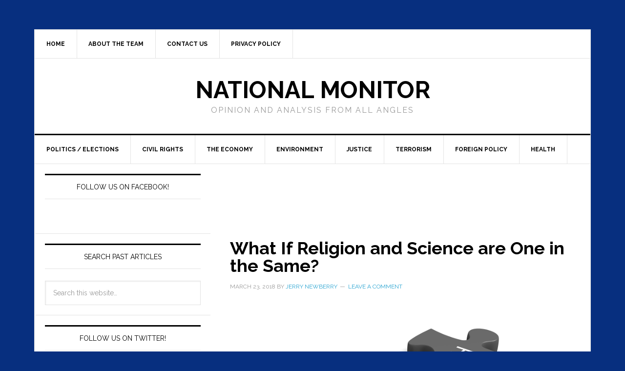

--- FILE ---
content_type: text/html; charset=UTF-8
request_url: http://natmonitor.com/2018/03/23/what-if-religion-and-science-are-one-in-the-same/
body_size: 14338
content:
<!DOCTYPE html>
<html lang="en-US" prefix="og: http://ogp.me/ns# fb: http://ogp.me/ns/fb#">
<head>
<meta charset="UTF-8" />
<title>What If Religion and Science are One in the Same?</title><meta name="robots" content="noodp,noydir" />
<meta name="viewport" content="width=device-width, initial-scale=1" />
		<style type="text/css">
							.pgntn-page-pagination {
					text-align: center !important;
				}
				.pgntn-page-pagination-block {
											margin: 0 auto;
										width: 60% !important;
				}
				.pgntn-page-pagination a {
					color: #1e14ca !important;
					background-color: #ffffff !important;
					text-decoration: none !important;
					border: 1px solid #cccccc !important;
									}
				.pgntn-page-pagination a:hover {
					color: #000 !important;
				}
				.pgntn-page-pagination-intro,
				.pgntn-page-pagination .current {			
					background-color: #efefef !important;
					color: #000 !important;
					border: 1px solid #cccccc !important;
									}
			.archive #nav-above,
					.archive #nav-below,
					.search #nav-above,
					.search #nav-below,
					.blog #nav-below, 
					.blog #nav-above, 
					.navigation.paging-navigation, 
					.navigation.pagination,
					.pagination.paging-pagination, 
					.pagination.pagination, 
					.pagination.loop-pagination, 
					.bicubic-nav-link, 
					#page-nav, 
					.camp-paging, 
					#reposter_nav-pages, 
					.unity-post-pagination, 
					.wordpost_content .nav_post_link,.page-link,
					.page-links,#comments .navigation,
					#comment-nav-above,
					#comment-nav-below,
					#nav-single,
					.navigation.comment-navigation,
					comment-pagination { 
						display: none !important; 
					}
					.single-gallery .pagination.gllrpr_pagination {
						display: block !important; 
					}		</style>
	<meta name='robots' content='max-image-preview:large' />

		<style type="text/css">
			.slide-excerpt { width: 100%; }
			.slide-excerpt { top: 0; }
			.slide-excerpt { left: 0; }
			.flexslider { max-width: 737px; max-height: 400px; }
			.slide-image { max-height: 400px; }
		</style>
		<style type="text/css">
			@media only screen
			and (min-device-width : 320px)
			and (max-device-width : 480px) {
				.slide-excerpt { display: none !important; }
			}
		</style> <link rel='dns-prefetch' href='//w.sharethis.com' />
<link rel='dns-prefetch' href='//fonts.googleapis.com' />
<link rel="canonical" href="http://natmonitor.com/2018/03/23/what-if-religion-and-science-are-one-in-the-same/" />
<script type="text/javascript">
window._wpemojiSettings = {"baseUrl":"https:\/\/s.w.org\/images\/core\/emoji\/14.0.0\/72x72\/","ext":".png","svgUrl":"https:\/\/s.w.org\/images\/core\/emoji\/14.0.0\/svg\/","svgExt":".svg","source":{"concatemoji":"http:\/\/natmonitor.com\/news\/wp-includes\/js\/wp-emoji-release.min.js?ver=6.3.7"}};
/*! This file is auto-generated */
!function(i,n){var o,s,e;function c(e){try{var t={supportTests:e,timestamp:(new Date).valueOf()};sessionStorage.setItem(o,JSON.stringify(t))}catch(e){}}function p(e,t,n){e.clearRect(0,0,e.canvas.width,e.canvas.height),e.fillText(t,0,0);var t=new Uint32Array(e.getImageData(0,0,e.canvas.width,e.canvas.height).data),r=(e.clearRect(0,0,e.canvas.width,e.canvas.height),e.fillText(n,0,0),new Uint32Array(e.getImageData(0,0,e.canvas.width,e.canvas.height).data));return t.every(function(e,t){return e===r[t]})}function u(e,t,n){switch(t){case"flag":return n(e,"\ud83c\udff3\ufe0f\u200d\u26a7\ufe0f","\ud83c\udff3\ufe0f\u200b\u26a7\ufe0f")?!1:!n(e,"\ud83c\uddfa\ud83c\uddf3","\ud83c\uddfa\u200b\ud83c\uddf3")&&!n(e,"\ud83c\udff4\udb40\udc67\udb40\udc62\udb40\udc65\udb40\udc6e\udb40\udc67\udb40\udc7f","\ud83c\udff4\u200b\udb40\udc67\u200b\udb40\udc62\u200b\udb40\udc65\u200b\udb40\udc6e\u200b\udb40\udc67\u200b\udb40\udc7f");case"emoji":return!n(e,"\ud83e\udef1\ud83c\udffb\u200d\ud83e\udef2\ud83c\udfff","\ud83e\udef1\ud83c\udffb\u200b\ud83e\udef2\ud83c\udfff")}return!1}function f(e,t,n){var r="undefined"!=typeof WorkerGlobalScope&&self instanceof WorkerGlobalScope?new OffscreenCanvas(300,150):i.createElement("canvas"),a=r.getContext("2d",{willReadFrequently:!0}),o=(a.textBaseline="top",a.font="600 32px Arial",{});return e.forEach(function(e){o[e]=t(a,e,n)}),o}function t(e){var t=i.createElement("script");t.src=e,t.defer=!0,i.head.appendChild(t)}"undefined"!=typeof Promise&&(o="wpEmojiSettingsSupports",s=["flag","emoji"],n.supports={everything:!0,everythingExceptFlag:!0},e=new Promise(function(e){i.addEventListener("DOMContentLoaded",e,{once:!0})}),new Promise(function(t){var n=function(){try{var e=JSON.parse(sessionStorage.getItem(o));if("object"==typeof e&&"number"==typeof e.timestamp&&(new Date).valueOf()<e.timestamp+604800&&"object"==typeof e.supportTests)return e.supportTests}catch(e){}return null}();if(!n){if("undefined"!=typeof Worker&&"undefined"!=typeof OffscreenCanvas&&"undefined"!=typeof URL&&URL.createObjectURL&&"undefined"!=typeof Blob)try{var e="postMessage("+f.toString()+"("+[JSON.stringify(s),u.toString(),p.toString()].join(",")+"));",r=new Blob([e],{type:"text/javascript"}),a=new Worker(URL.createObjectURL(r),{name:"wpTestEmojiSupports"});return void(a.onmessage=function(e){c(n=e.data),a.terminate(),t(n)})}catch(e){}c(n=f(s,u,p))}t(n)}).then(function(e){for(var t in e)n.supports[t]=e[t],n.supports.everything=n.supports.everything&&n.supports[t],"flag"!==t&&(n.supports.everythingExceptFlag=n.supports.everythingExceptFlag&&n.supports[t]);n.supports.everythingExceptFlag=n.supports.everythingExceptFlag&&!n.supports.flag,n.DOMReady=!1,n.readyCallback=function(){n.DOMReady=!0}}).then(function(){return e}).then(function(){var e;n.supports.everything||(n.readyCallback(),(e=n.source||{}).concatemoji?t(e.concatemoji):e.wpemoji&&e.twemoji&&(t(e.twemoji),t(e.wpemoji)))}))}((window,document),window._wpemojiSettings);
</script>
<style type="text/css">
img.wp-smiley,
img.emoji {
	display: inline !important;
	border: none !important;
	box-shadow: none !important;
	height: 1em !important;
	width: 1em !important;
	margin: 0 0.07em !important;
	vertical-align: -0.1em !important;
	background: none !important;
	padding: 0 !important;
}
</style>
	<link rel='stylesheet' id='news-pro-theme-css' href='http://natmonitor.com/news/wp-content/themes/news-pro/style.css?ver=3.0.2' type='text/css' media='all' />
<link rel='stylesheet' id='wp-block-library-css' href='http://natmonitor.com/news/wp-includes/css/dist/block-library/style.min.css?ver=6.3.7' type='text/css' media='all' />
<style id='classic-theme-styles-inline-css' type='text/css'>
/*! This file is auto-generated */
.wp-block-button__link{color:#fff;background-color:#32373c;border-radius:9999px;box-shadow:none;text-decoration:none;padding:calc(.667em + 2px) calc(1.333em + 2px);font-size:1.125em}.wp-block-file__button{background:#32373c;color:#fff;text-decoration:none}
</style>
<style id='global-styles-inline-css' type='text/css'>
body{--wp--preset--color--black: #000000;--wp--preset--color--cyan-bluish-gray: #abb8c3;--wp--preset--color--white: #ffffff;--wp--preset--color--pale-pink: #f78da7;--wp--preset--color--vivid-red: #cf2e2e;--wp--preset--color--luminous-vivid-orange: #ff6900;--wp--preset--color--luminous-vivid-amber: #fcb900;--wp--preset--color--light-green-cyan: #7bdcb5;--wp--preset--color--vivid-green-cyan: #00d084;--wp--preset--color--pale-cyan-blue: #8ed1fc;--wp--preset--color--vivid-cyan-blue: #0693e3;--wp--preset--color--vivid-purple: #9b51e0;--wp--preset--gradient--vivid-cyan-blue-to-vivid-purple: linear-gradient(135deg,rgba(6,147,227,1) 0%,rgb(155,81,224) 100%);--wp--preset--gradient--light-green-cyan-to-vivid-green-cyan: linear-gradient(135deg,rgb(122,220,180) 0%,rgb(0,208,130) 100%);--wp--preset--gradient--luminous-vivid-amber-to-luminous-vivid-orange: linear-gradient(135deg,rgba(252,185,0,1) 0%,rgba(255,105,0,1) 100%);--wp--preset--gradient--luminous-vivid-orange-to-vivid-red: linear-gradient(135deg,rgba(255,105,0,1) 0%,rgb(207,46,46) 100%);--wp--preset--gradient--very-light-gray-to-cyan-bluish-gray: linear-gradient(135deg,rgb(238,238,238) 0%,rgb(169,184,195) 100%);--wp--preset--gradient--cool-to-warm-spectrum: linear-gradient(135deg,rgb(74,234,220) 0%,rgb(151,120,209) 20%,rgb(207,42,186) 40%,rgb(238,44,130) 60%,rgb(251,105,98) 80%,rgb(254,248,76) 100%);--wp--preset--gradient--blush-light-purple: linear-gradient(135deg,rgb(255,206,236) 0%,rgb(152,150,240) 100%);--wp--preset--gradient--blush-bordeaux: linear-gradient(135deg,rgb(254,205,165) 0%,rgb(254,45,45) 50%,rgb(107,0,62) 100%);--wp--preset--gradient--luminous-dusk: linear-gradient(135deg,rgb(255,203,112) 0%,rgb(199,81,192) 50%,rgb(65,88,208) 100%);--wp--preset--gradient--pale-ocean: linear-gradient(135deg,rgb(255,245,203) 0%,rgb(182,227,212) 50%,rgb(51,167,181) 100%);--wp--preset--gradient--electric-grass: linear-gradient(135deg,rgb(202,248,128) 0%,rgb(113,206,126) 100%);--wp--preset--gradient--midnight: linear-gradient(135deg,rgb(2,3,129) 0%,rgb(40,116,252) 100%);--wp--preset--font-size--small: 13px;--wp--preset--font-size--medium: 20px;--wp--preset--font-size--large: 36px;--wp--preset--font-size--x-large: 42px;--wp--preset--spacing--20: 0.44rem;--wp--preset--spacing--30: 0.67rem;--wp--preset--spacing--40: 1rem;--wp--preset--spacing--50: 1.5rem;--wp--preset--spacing--60: 2.25rem;--wp--preset--spacing--70: 3.38rem;--wp--preset--spacing--80: 5.06rem;--wp--preset--shadow--natural: 6px 6px 9px rgba(0, 0, 0, 0.2);--wp--preset--shadow--deep: 12px 12px 50px rgba(0, 0, 0, 0.4);--wp--preset--shadow--sharp: 6px 6px 0px rgba(0, 0, 0, 0.2);--wp--preset--shadow--outlined: 6px 6px 0px -3px rgba(255, 255, 255, 1), 6px 6px rgba(0, 0, 0, 1);--wp--preset--shadow--crisp: 6px 6px 0px rgba(0, 0, 0, 1);}:where(.is-layout-flex){gap: 0.5em;}:where(.is-layout-grid){gap: 0.5em;}body .is-layout-flow > .alignleft{float: left;margin-inline-start: 0;margin-inline-end: 2em;}body .is-layout-flow > .alignright{float: right;margin-inline-start: 2em;margin-inline-end: 0;}body .is-layout-flow > .aligncenter{margin-left: auto !important;margin-right: auto !important;}body .is-layout-constrained > .alignleft{float: left;margin-inline-start: 0;margin-inline-end: 2em;}body .is-layout-constrained > .alignright{float: right;margin-inline-start: 2em;margin-inline-end: 0;}body .is-layout-constrained > .aligncenter{margin-left: auto !important;margin-right: auto !important;}body .is-layout-constrained > :where(:not(.alignleft):not(.alignright):not(.alignfull)){max-width: var(--wp--style--global--content-size);margin-left: auto !important;margin-right: auto !important;}body .is-layout-constrained > .alignwide{max-width: var(--wp--style--global--wide-size);}body .is-layout-flex{display: flex;}body .is-layout-flex{flex-wrap: wrap;align-items: center;}body .is-layout-flex > *{margin: 0;}body .is-layout-grid{display: grid;}body .is-layout-grid > *{margin: 0;}:where(.wp-block-columns.is-layout-flex){gap: 2em;}:where(.wp-block-columns.is-layout-grid){gap: 2em;}:where(.wp-block-post-template.is-layout-flex){gap: 1.25em;}:where(.wp-block-post-template.is-layout-grid){gap: 1.25em;}.has-black-color{color: var(--wp--preset--color--black) !important;}.has-cyan-bluish-gray-color{color: var(--wp--preset--color--cyan-bluish-gray) !important;}.has-white-color{color: var(--wp--preset--color--white) !important;}.has-pale-pink-color{color: var(--wp--preset--color--pale-pink) !important;}.has-vivid-red-color{color: var(--wp--preset--color--vivid-red) !important;}.has-luminous-vivid-orange-color{color: var(--wp--preset--color--luminous-vivid-orange) !important;}.has-luminous-vivid-amber-color{color: var(--wp--preset--color--luminous-vivid-amber) !important;}.has-light-green-cyan-color{color: var(--wp--preset--color--light-green-cyan) !important;}.has-vivid-green-cyan-color{color: var(--wp--preset--color--vivid-green-cyan) !important;}.has-pale-cyan-blue-color{color: var(--wp--preset--color--pale-cyan-blue) !important;}.has-vivid-cyan-blue-color{color: var(--wp--preset--color--vivid-cyan-blue) !important;}.has-vivid-purple-color{color: var(--wp--preset--color--vivid-purple) !important;}.has-black-background-color{background-color: var(--wp--preset--color--black) !important;}.has-cyan-bluish-gray-background-color{background-color: var(--wp--preset--color--cyan-bluish-gray) !important;}.has-white-background-color{background-color: var(--wp--preset--color--white) !important;}.has-pale-pink-background-color{background-color: var(--wp--preset--color--pale-pink) !important;}.has-vivid-red-background-color{background-color: var(--wp--preset--color--vivid-red) !important;}.has-luminous-vivid-orange-background-color{background-color: var(--wp--preset--color--luminous-vivid-orange) !important;}.has-luminous-vivid-amber-background-color{background-color: var(--wp--preset--color--luminous-vivid-amber) !important;}.has-light-green-cyan-background-color{background-color: var(--wp--preset--color--light-green-cyan) !important;}.has-vivid-green-cyan-background-color{background-color: var(--wp--preset--color--vivid-green-cyan) !important;}.has-pale-cyan-blue-background-color{background-color: var(--wp--preset--color--pale-cyan-blue) !important;}.has-vivid-cyan-blue-background-color{background-color: var(--wp--preset--color--vivid-cyan-blue) !important;}.has-vivid-purple-background-color{background-color: var(--wp--preset--color--vivid-purple) !important;}.has-black-border-color{border-color: var(--wp--preset--color--black) !important;}.has-cyan-bluish-gray-border-color{border-color: var(--wp--preset--color--cyan-bluish-gray) !important;}.has-white-border-color{border-color: var(--wp--preset--color--white) !important;}.has-pale-pink-border-color{border-color: var(--wp--preset--color--pale-pink) !important;}.has-vivid-red-border-color{border-color: var(--wp--preset--color--vivid-red) !important;}.has-luminous-vivid-orange-border-color{border-color: var(--wp--preset--color--luminous-vivid-orange) !important;}.has-luminous-vivid-amber-border-color{border-color: var(--wp--preset--color--luminous-vivid-amber) !important;}.has-light-green-cyan-border-color{border-color: var(--wp--preset--color--light-green-cyan) !important;}.has-vivid-green-cyan-border-color{border-color: var(--wp--preset--color--vivid-green-cyan) !important;}.has-pale-cyan-blue-border-color{border-color: var(--wp--preset--color--pale-cyan-blue) !important;}.has-vivid-cyan-blue-border-color{border-color: var(--wp--preset--color--vivid-cyan-blue) !important;}.has-vivid-purple-border-color{border-color: var(--wp--preset--color--vivid-purple) !important;}.has-vivid-cyan-blue-to-vivid-purple-gradient-background{background: var(--wp--preset--gradient--vivid-cyan-blue-to-vivid-purple) !important;}.has-light-green-cyan-to-vivid-green-cyan-gradient-background{background: var(--wp--preset--gradient--light-green-cyan-to-vivid-green-cyan) !important;}.has-luminous-vivid-amber-to-luminous-vivid-orange-gradient-background{background: var(--wp--preset--gradient--luminous-vivid-amber-to-luminous-vivid-orange) !important;}.has-luminous-vivid-orange-to-vivid-red-gradient-background{background: var(--wp--preset--gradient--luminous-vivid-orange-to-vivid-red) !important;}.has-very-light-gray-to-cyan-bluish-gray-gradient-background{background: var(--wp--preset--gradient--very-light-gray-to-cyan-bluish-gray) !important;}.has-cool-to-warm-spectrum-gradient-background{background: var(--wp--preset--gradient--cool-to-warm-spectrum) !important;}.has-blush-light-purple-gradient-background{background: var(--wp--preset--gradient--blush-light-purple) !important;}.has-blush-bordeaux-gradient-background{background: var(--wp--preset--gradient--blush-bordeaux) !important;}.has-luminous-dusk-gradient-background{background: var(--wp--preset--gradient--luminous-dusk) !important;}.has-pale-ocean-gradient-background{background: var(--wp--preset--gradient--pale-ocean) !important;}.has-electric-grass-gradient-background{background: var(--wp--preset--gradient--electric-grass) !important;}.has-midnight-gradient-background{background: var(--wp--preset--gradient--midnight) !important;}.has-small-font-size{font-size: var(--wp--preset--font-size--small) !important;}.has-medium-font-size{font-size: var(--wp--preset--font-size--medium) !important;}.has-large-font-size{font-size: var(--wp--preset--font-size--large) !important;}.has-x-large-font-size{font-size: var(--wp--preset--font-size--x-large) !important;}
.wp-block-navigation a:where(:not(.wp-element-button)){color: inherit;}
:where(.wp-block-post-template.is-layout-flex){gap: 1.25em;}:where(.wp-block-post-template.is-layout-grid){gap: 1.25em;}
:where(.wp-block-columns.is-layout-flex){gap: 2em;}:where(.wp-block-columns.is-layout-grid){gap: 2em;}
.wp-block-pullquote{font-size: 1.5em;line-height: 1.6;}
</style>
<link rel='stylesheet' id='contact-form-7-css' href='http://natmonitor.com/news/wp-content/plugins/contact-form-7/includes/css/styles.css?ver=4.5.1' type='text/css' media='all' />
<link rel='stylesheet' id='easy-facebook-likebox-plugin-styles-css' href='http://natmonitor.com/news/wp-content/plugins/easy-facebook-likebox/public/assets/css/public.css?ver=4.3.3' type='text/css' media='all' />
<link rel='stylesheet' id='easy-facebook-likebox-font-awesome-css' href='http://natmonitor.com/news/wp-content/plugins/easy-facebook-likebox/public/assets/css/font-awesome.css?ver=4.3.3' type='text/css' media='all' />
<link rel='stylesheet' id='easy-facebook-likebox-animate-css' href='http://natmonitor.com/news/wp-content/plugins/easy-facebook-likebox/public/assets/css/animate.css?ver=4.3.3' type='text/css' media='all' />
<link rel='stylesheet' id='easy-facebook-likebox-popup-styles-css' href='http://natmonitor.com/news/wp-content/plugins/easy-facebook-likebox/public/assets/popup/magnific-popup.css?ver=4.3.3' type='text/css' media='all' />
<link rel='stylesheet' id='molongui-authorship-css' href='http://natmonitor.com/news/wp-content/plugins/molongui-authorship/public/css/molongui-authorship.407a.min.css?ver=1.3.8' type='text/css' media='all' />
<link rel='stylesheet' id='pgntn_stylesheet-css' href='http://natmonitor.com/news/wp-content/plugins/pagination/css/nav-style.css?ver=6.3.7' type='text/css' media='all' />
<link rel='stylesheet' id='wpt-twitter-feed-css' href='http://natmonitor.com/news/wp-content/plugins/wp-to-twitter/css/twitter-feed.css?ver=6.3.7' type='text/css' media='all' />
<link rel='stylesheet' id='dashicons-css' href='http://natmonitor.com/news/wp-includes/css/dashicons.min.css?ver=6.3.7' type='text/css' media='all' />
<link rel='stylesheet' id='google-fonts-css' href='//fonts.googleapis.com/css?family=Raleway%3A400%2C700%7CPathway+Gothic+One&#038;ver=3.0.2' type='text/css' media='all' />
<link rel='stylesheet' id='genesis-tabs-stylesheet-css' href='http://natmonitor.com/news/wp-content/plugins/genesis-tabs/style.css?ver=6.3.7' type='text/css' media='all' />
<link rel='stylesheet' id='slider_styles-css' href='http://natmonitor.com/news/wp-content/plugins/genesis-responsive-slider/style.css?ver=0.9.5' type='text/css' media='all' />
<script type='text/javascript' src='http://natmonitor.com/news/wp-includes/js/jquery/jquery.min.js?ver=3.7.0' id='jquery-core-js'></script>
<script type='text/javascript' src='http://natmonitor.com/news/wp-includes/js/jquery/jquery-migrate.min.js?ver=3.4.1' id='jquery-migrate-js'></script>
<script type='text/javascript' src='http://natmonitor.com/news/wp-content/plugins/easy-facebook-likebox/public/assets/popup/jquery.magnific-popup.min.js?ver=4.3.3' id='easy-facebook-likebox-popup-script-js'></script>
<script type='text/javascript' src='http://natmonitor.com/news/wp-content/plugins/easy-facebook-likebox/public/assets/js/jquery.cookie.js?ver=4.3.3' id='easy-facebook-likebox-cookie-script-js'></script>
<script type='text/javascript' id='easy-facebook-likebox-public-script-js-extra'>
/* <![CDATA[ */
var public_ajax = {"ajax_url":"http:\/\/natmonitor.com\/news\/wp-admin\/admin-ajax.php"};
var public_ajax = {"ajax_url":"http:\/\/natmonitor.com\/news\/wp-admin\/admin-ajax.php"};
/* ]]> */
</script>
<script type='text/javascript' src='http://natmonitor.com/news/wp-content/plugins/easy-facebook-likebox/public/assets/js/public.js?ver=4.3.3' id='easy-facebook-likebox-public-script-js'></script>
<script type='text/javascript' src='http://natmonitor.com/news/wp-content/plugins/molongui-authorship/public/js/vendor/element-queries/ResizeSensor.js?ver=1.3.8' id='molongui-resizesensor-js'></script>
<script type='text/javascript' src='http://natmonitor.com/news/wp-content/plugins/molongui-authorship/public/js/vendor/element-queries/ElementQueries.js?ver=1.3.8' id='molongui-elementqueries-js'></script>
<script type='text/javascript' src='http://natmonitor.com/news/wp-content/plugins/molongui-authorship/public/js/molongui-authorship.4995.min.js?ver=1.3.8' id='molongui-authorship-js'></script>
<script type='text/javascript' src='http://natmonitor.com/news/wp-content/themes/news-pro/js/responsive-menu.js?ver=1.0.0' id='news-responsive-menu-js'></script>
<script id='st_insights_js' type='text/javascript' src='http://w.sharethis.com/button/st_insights.js?publisher=eba0f3ba-f9ab-408c-bc68-c28af5afe749&#038;product=feather' id='feather-sharethis-js'></script>
<link rel="https://api.w.org/" href="http://natmonitor.com/wp-json/" /><link rel="alternate" type="application/json" href="http://natmonitor.com/wp-json/wp/v2/posts/146464" /><link rel="alternate" type="application/json+oembed" href="http://natmonitor.com/wp-json/oembed/1.0/embed?url=http%3A%2F%2Fnatmonitor.com%2F2018%2F03%2F23%2Fwhat-if-religion-and-science-are-one-in-the-same%2F" />
<link rel="alternate" type="text/xml+oembed" href="http://natmonitor.com/wp-json/oembed/1.0/embed?url=http%3A%2F%2Fnatmonitor.com%2F2018%2F03%2F23%2Fwhat-if-religion-and-science-are-one-in-the-same%2F&#038;format=xml" />

<!-- Molongui Authorship 1.3.8, visit: https://wordpress.org/plugins/molongui-authorship/ -->
<!-- /Molongui Authorship -->

<link rel="Shortcut Icon" href="http://natmonitor.com/news/wp-content/themes/news-pro/images/favicon.ico" type="image/x-icon" />
<link rel="pingback" href="http://natmonitor.com/news/xmlrpc.php" />
<meta name="google-site-verification" content="fIEPLQwYViBDx2dZxjue5L1cHVwZXQw5gT-tmpA0Iek" />
<meta name="h12-site-verification" content="d01564eefad39a5dda5645acea734496"/>
<meta property="fb:app_id" content="1772918332983154"/>



<!--[if lt IE 9]><script src="//html5shiv.googlecode.com/svn/trunk/html5.js"></script><![endif]-->

<style type="text/css"></style>

<style type="text/css">
.synved-social-resolution-single {
display: inline-block;
}
.synved-social-resolution-normal {
display: inline-block;
}
.synved-social-resolution-hidef {
display: none;
}

@media only screen and (min--moz-device-pixel-ratio: 2),
only screen and (-o-min-device-pixel-ratio: 2/1),
only screen and (-webkit-min-device-pixel-ratio: 2),
only screen and (min-device-pixel-ratio: 2),
only screen and (min-resolution: 2dppx),
only screen and (min-resolution: 192dpi) {
	.synved-social-resolution-normal {
	display: none;
	}
	.synved-social-resolution-hidef {
	display: inline-block;
	}
}
</style>
<style type="text/css" id="custom-background-css">
body.custom-background { background-color: #072f7f; }
</style>
	<style type='text/css'>
.ai-viewport-3                { display: none !important;}
.ai-viewport-2                { display: none !important;}
.ai-viewport-1                { display: inherit !important;}
.ai-viewport-0                { display: none !important;}
@media (min-width: 768px) and (max-width: 979px) {
.ai-viewport-1                { display: none !important;}
.ai-viewport-2                { display: inherit !important;}
}
@media (max-width: 767px) {
.ai-viewport-1                { display: none !important;}
.ai-viewport-3                { display: inherit !important;}
}
</style>

<!-- START - Facebook Open Graph, Google+ and Twitter Card Tags 2.0.9 -->
 <!-- Facebook Open Graph -->
  <meta property="og:locale" content="en_US"/>
  <meta property="og:site_name" content="National Monitor"/>
  <meta property="og:title" content="What If Religion and Science are One in the Same?"/>
  <meta property="og:url" content="http://natmonitor.com/2018/03/23/what-if-religion-and-science-are-one-in-the-same/"/>
  <meta property="og:type" content="article"/>
  <meta property="og:description" content="Could it be possible that faith in a higher power could be the same as belief in scientific discovery?"/>
  <meta property="og:image" content="http://natmonitor.com/news/wp-content/uploads/bigstock-Science-and-faith-method-and-83841689.jpg"/>
  <meta property="article:published_time" content="2018-03-23T10:51:07-04:00"/>
  <meta property="article:modified_time" content="2018-03-23T10:51:07-04:00" />
  <meta property="og:updated_time" content="2018-03-23T10:51:07-04:00" />
  <meta property="article:section" content="Front Page"/>
  <meta property="article:section" content="Science"/>
  <meta property="article:section" content="Top Story"/>
  <meta property="article:publisher" content="https://www.facebook.com/NationalMonitor/"/>
 <!-- Google+ / Schema.org -->
  <meta itemprop="name" content="What If Religion and Science are One in the Same?"/>
  <meta itemprop="description" content="Could it be possible that faith in a higher power could be the same as belief in scientific discovery?"/>
  <meta itemprop="image" content="http://natmonitor.com/news/wp-content/uploads/bigstock-Science-and-faith-method-and-83841689.jpg"/>
 <!-- Twitter Cards -->
  <meta name="twitter:title" content="What If Religion and Science are One in the Same?"/>
  <meta name="twitter:url" content="http://natmonitor.com/2018/03/23/what-if-religion-and-science-are-one-in-the-same/"/>
  <meta name="twitter:description" content="Could it be possible that faith in a higher power could be the same as belief in scientific discovery?"/>
  <meta name="twitter:image" content="http://natmonitor.com/news/wp-content/uploads/bigstock-Science-and-faith-method-and-83841689.jpg"/>
  <meta name="twitter:card" content="summary_large_image"/>
  <meta name="twitter:site" content="@NationalMonitor"/>
 <!-- SEO -->
  <meta name="author" content="Jerry Newberry"/>
 <!-- Misc. tags -->
<!-- END - Facebook Open Graph, Google+ and Twitter Card Tags 2.0.9 -->
	
<meta name="twitter:card" value="summary" />
<meta name="twitter:url" value="http://natmonitor.com/2018/03/23/what-if-religion-and-science-are-one-in-the-same/" />
<meta name="twitter:title" value="What If Religion and Science are One in the Same?" />
<meta name="twitter:description" value="Could it be possible that faith in a higher power could be the same as belief in scientific discovery?" />
<meta name="twitter:image" value="http://natmonitor.com/news/wp-content/uploads/bigstock-Science-and-faith-method-and-83841689.jpg" />
<meta name="twitter:site" value="@nationalmonitor" />


</head>
<body class="post-template-default single single-post postid-146464 single-format-standard custom-background custom-header header-full-width nolayout news-pro-blue" itemscope="itemscope" itemtype="http://schema.org/WebPage"><script>
  window.fbAsyncInit = function() {
    FB.init({
      appId      : '1772918332983154',
      cookie     : true,
      xfbml      : true,
      version    : 'v2.8'
    });
    FB.AppEvents.logPageView();   
  };

  (function(d, s, id){
     var js, fjs = d.getElementsByTagName(s)[0];
     if (d.getElementById(id)) {return;}
     js = d.createElement(s); js.id = id;
     js.src = "//connect.facebook.net/en_US/sdk.js";
     fjs.parentNode.insertBefore(js, fjs);
   }(document, 'script', 'facebook-jssdk'));
</script><div class="site-container"><nav class="nav-secondary" role="navigation" itemscope="itemscope" itemtype="http://schema.org/SiteNavigationElement"><div class="wrap"><ul id="menu-legal" class="menu genesis-nav-menu menu-secondary"><li id="menu-item-137045" class="menu-item menu-item-type-post_type menu-item-object-page menu-item-home menu-item-137045"><a href="http://natmonitor.com/">Home</a></li>
<li id="menu-item-137046" class="menu-item menu-item-type-post_type menu-item-object-page menu-item-137046"><a href="http://natmonitor.com/about-the-team/">About the team</a></li>
<li id="menu-item-137047" class="menu-item menu-item-type-post_type menu-item-object-page menu-item-137047"><a href="http://natmonitor.com/contact-us/">Contact Us</a></li>
<li id="menu-item-137048" class="menu-item menu-item-type-post_type menu-item-object-page menu-item-137048"><a href="http://natmonitor.com/privacy-policy/">Privacy Policy</a></li>
</ul></div></nav><header class="site-header" role="banner" itemscope="itemscope" itemtype="http://schema.org/WPHeader"><div class="wrap"><div class="title-area"><h1 class="site-title" itemprop="headline"><a href="http://natmonitor.com/">National Monitor</a></h1><h2 class="site-description" itemprop="description">Opinion and Analysis from all  Angles</h2></div></div></header><nav class="nav-primary" role="navigation" itemscope="itemscope" itemtype="http://schema.org/SiteNavigationElement"><div class="wrap"><ul id="menu-main" class="menu genesis-nav-menu menu-primary"><li id="menu-item-137018" class="menu-item menu-item-type-taxonomy menu-item-object-category menu-item-137018"><a href="http://natmonitor.com/category/politics/">Politics / Elections</a></li>
<li id="menu-item-140811" class="menu-item menu-item-type-taxonomy menu-item-object-category menu-item-140811"><a href="http://natmonitor.com/category/civil-rights/">Civil Rights</a></li>
<li id="menu-item-140804" class="menu-item menu-item-type-taxonomy menu-item-object-category menu-item-140804"><a href="http://natmonitor.com/category/economics/">The Economy</a></li>
<li id="menu-item-140818" class="menu-item menu-item-type-taxonomy menu-item-object-category menu-item-140818"><a href="http://natmonitor.com/category/environment/">Environment</a></li>
<li id="menu-item-140812" class="menu-item menu-item-type-taxonomy menu-item-object-category menu-item-140812"><a href="http://natmonitor.com/category/crime/">Justice</a></li>
<li id="menu-item-140817" class="menu-item menu-item-type-taxonomy menu-item-object-category menu-item-140817"><a href="http://natmonitor.com/category/terrorism/">Terrorism</a></li>
<li id="menu-item-137019" class="menu-item menu-item-type-taxonomy menu-item-object-category menu-item-137019"><a href="http://natmonitor.com/category/world/">Foreign Policy</a></li>
<li id="menu-item-144353" class="menu-item menu-item-type-taxonomy menu-item-object-category menu-item-144353"><a href="http://natmonitor.com/category/health/">Health</a></li>
</ul></div></nav><div class="site-inner"><div class="content-sidebar-wrap"><main class="content" role="main" itemprop="mainContentOfPage" itemscope="itemscope" itemtype="http://schema.org/Blog"><div class='code-block code-block-2' style='margin: 8px 0; clear: both;'>
<div class="content_block" id="custom_post_widget-136983"><script async src="//pagead2.googlesyndication.com/pagead/js/adsbygoogle.js"></script>
<!-- jkg_leader01 -->
<ins class="adsbygoogle"
     style="display:inline-block;width:728px;height:90px"
     data-ad-client="ca-pub-1961476297506939"
     data-ad-slot="1262584608"></ins>
<script>
(adsbygoogle = window.adsbygoogle || []).push({});
</script></div></div>
<article class="post-146464 post type-post status-publish format-standard has-post-thumbnail category-front-page category-science category-top-story tag-religion tag-science tag-war-on-christianity entry" itemscope="itemscope" itemtype="http://schema.org/BlogPosting" itemprop="blogPost"><header class="entry-header"><h1 class="entry-title" itemprop="headline">What If Religion and Science are One in the Same?</h1> 
<p class="entry-meta"><time class="entry-time" itemprop="datePublished" datetime="2018-03-23T10:51:07-04:00">March 23, 2018</time> by <span class="entry-author" itemprop="author" itemscope="itemscope" itemtype="http://schema.org/Person"><a href="http://natmonitor.com/author/jerry-newberry/" class="entry-author-link" itemprop="url" rel="author"><span class="entry-author-name" itemprop="name">Jerry Newberry</span></a></span> <span class="entry-comments-link"><a href="http://natmonitor.com/2018/03/23/what-if-religion-and-science-are-one-in-the-same/#respond">Leave a Comment</a></span> </p></header><div class="entry-content" itemprop="text"><img src="http://natmonitor.com/news/wp-content/uploads/bigstock-Science-and-faith-method-and-83841689.jpg" alt="What If Religion and Science are One in the Same?" width="720" height="400" class="image_wrap" /> <div id="title"><h4>Could it be possible that faith in a higher power could be the same as belief in scientific discovery?</h4></div><p>Religious believers around the world are quick to point out the media and even some governments are attacking Christianity and the Christmas holiday in an effort to discredit the religion and to try to prevent its spread.  And much of their concern is completely founded, but organized religion has been under attack almost since its beginning.</p>
<p>But some argue that today the effort has reached a fever pitch, but I would suggest it may not be a severe as Romans feeding Christians to the lions for sport, at least not yet.  But there does seem to be an increased effort to delegitimize not only Christianity, but all religion in general.</p>
<p>There is certainly a great deal less respect for organized religion in the United States today.  Many more are describing themselves as non-believers, basing their opinions on science as the controlling factor of the universe.  People who grew up on the disappointment of finding there is no Santa Claus are applying the same logic to religious teachings, miracles and resurrection and the like, branding the whole story as a fairy tale with little or no real evidence to back it up.</p>
<p>There is some truth to the lack of hard physical evidence, but religion is founded on something called faith, the very heart of religion.  Do believers know what happens after they die?  No, but they believe strongly enough in the life after death that they are convinced it is real, and true believers will not be shaken in their faith by non-believers who mock their doctrines, rituals and ceremonies.</p><div class='code-block code-block-9 ai-viewport-1' style='margin: 8px 0 8px 8px; float: right;'>
<script async src="//pagead2.googlesyndication.com/pagead/js/adsbygoogle.js"></script>
<!-- jkg-kpr-001 -->
<ins class="adsbygoogle"
     style="display:inline-block;width:300px;height:250px"
     data-ad-client="ca-pub-1961476297506939"
     data-ad-slot="6327826604"></ins>
<script>
(adsbygoogle = window.adsbygoogle || []).push({});
</script></div>
<div class='code-block code-block-4 ai-viewport-2 ai-viewport-3' style='margin: 8px auto; text-align: center; clear: both;'>
<script async src="//pagead2.googlesyndication.com/pagead/js/adsbygoogle.js"></script>
<!-- mobile only -->
<ins class="adsbygoogle"
     style="display:block"
     data-ad-client="ca-pub-1961476297506939"
     data-ad-slot="4822477008"
     data-ad-format="auto"></ins>
<script>
(adsbygoogle = window.adsbygoogle || []).push({});
</script></div>

<p>But what if God and science are one in the same?  What if a belief in science is the same as a belief in a higher power?  Science can tell you how a flower grows, but what if the science behind the growth of a wildflower, with no intervention from man, no planting, no fertilizing, no watering, is the same higher power in religious beliefs?</p>
<p>Merriam-Webster defines science as<em> the state of knowing</em>.  In other words, science is what we as humans have learned over the years of our existence on Earth with regard to how things work, grow, and evolve.  Every day, new discoveries are made that sometimes shake the established science we have accepted as fact.  And as we learn more and more, we understand better and better.</p>
<p>But how much more is there yet to be discovered?  How can we even begin to believe that we know all the answers?  Any true scientist will tell you the potential for discovery is limitless and what we know today as human beings falls far short of the understanding of our own home planet, much less the understanding of the entire universe.</p><div class='code-block code-block-10 ai-viewport-1' style='margin: 8px 8px 8px 0; float: left;'>
<script async src="//pagead2.googlesyndication.com/pagead/js/adsbygoogle.js"></script>
<!-- jkg-kpr-002 -->
<ins class="adsbygoogle"
     style="display:inline-block;width:300px;height:250px"
     data-ad-client="ca-pub-1961476297506939"
     data-ad-slot="7804559800"></ins>
<script>
(adsbygoogle = window.adsbygoogle || []).push({});
</script>

</div>

<p>True scientists understand that and they have faith that we can continually expand our knowledge.  That is why they keep striving to make new discoveries.  They have faith that our current state of knowing is woefully short of the complete state of knowing.  Is there any difference in having faith in the heightened state of knowing called science and the heightened state of knowing called religion?</p>
<p>Two thousand years ago, the concept of God was presented to the people of the day in a way in which they could understand.  As the people’s knowledge increased, religion and science began to move apart.  Science itself became a religion, and seeks to be the one and only religion.</p>
<p>Perhaps God, or whatever higher power you believe in, is not a big man sitting on throne on a cloud as was depicted in earlier times, but maybe just the universe’s greatest scientist.</p>
<div class='code-block code-block-19' style='margin: 8px 0; clear: both;'>
<div class="content_block" id="custom_post_widget-143651"><div id="-8mLn2OuOT4af15psTxJXPrmntyIJhHBpTjXkAzq"></div>
<script src="https://s.newsmaxfeednetwork.com/static/js/connectV5.js">
</script>

  <script type="text/javascript">
  NM.init({
         widgetId: "-8mLn2OuOT4af15psTxJXPrmntyIJhHBpTjXkAzq",
         template: "NM01"
   });
   </script> </div></div>
<div class='code-block code-block-20' style='margin: 8px 0; clear: both;'>
<div class="content_block" id="custom_post_widget-145603"><div id="zergnet-widget-60357"></div>

<script language="javascript" type="text/javascript">
    (function() {
        var zergnet = document.createElement('script');
        zergnet.type = 'text/javascript'; zergnet.async = true;
        zergnet.src = (document.location.protocol == "https:" ? "https:" : "http:") + '//www.zergnet.com/zerg.js?id=60357';
        var znscr = document.getElementsByTagName('script')[0];
        znscr.parentNode.insertBefore(zergnet, znscr);
    })();
</script></div></div>
</p></div><div class="ad-after-content"><section id="synved_social_share-4" class="widget widget_synved_social_share"><div class="widget-wrap"><h4 class="widget-title widgettitle">Be social, please share!</h4>
<div><a class="synved-social-button synved-social-button-share synved-social-size-48 synved-social-resolution-single synved-social-provider-facebook nolightbox" data-provider="facebook" target="_blank" rel="nofollow" title="Share on Facebook" href="http://www.facebook.com/sharer.php?u=http%3A%2F%2Fnatmonitor.com%2F2018%2F03%2F23%2Fwhat-if-religion-and-science-are-one-in-the-same%2F&#038;t=What%20If%20Religion%20and%20Science%20are%20One%20in%20the%20Same%3F&#038;s=100&#038;p&#091;url&#093;=http%3A%2F%2Fnatmonitor.com%2F2018%2F03%2F23%2Fwhat-if-religion-and-science-are-one-in-the-same%2F&#038;p&#091;images&#093;&#091;0&#093;=http%3A%2F%2Fnatmonitor.com%2Fnews%2Fwp-content%2Fuploads%2Fbigstock-Science-and-faith-method-and-83841689.jpg&#038;p&#091;title&#093;=What%20If%20Religion%20and%20Science%20are%20One%20in%20the%20Same%3F" style="font-size: 0px; width:48px;height:48px;margin:0;margin-bottom:5px;margin-right:5px;"><img alt="Facebook" title="Share on Facebook" class="synved-share-image synved-social-image synved-social-image-share" width="48" height="48" style="display: inline; width:48px;height:48px; margin: 0; padding: 0; border: none; box-shadow: none;" src="http://natmonitor.com/news/wp-content/plugins/social-media-feather/synved-social/image/social/regular/96x96/facebook.png" /></a><a class="synved-social-button synved-social-button-share synved-social-size-48 synved-social-resolution-single synved-social-provider-twitter nolightbox" data-provider="twitter" target="_blank" rel="nofollow" title="Share on Twitter" href="https://twitter.com/intent/tweet?url=http%3A%2F%2Fnatmonitor.com%2F2018%2F03%2F23%2Fwhat-if-religion-and-science-are-one-in-the-same%2F&#038;text=Hey%20check%20this%20out" style="font-size: 0px; width:48px;height:48px;margin:0;margin-bottom:5px;margin-right:5px;"><img alt="twitter" title="Share on Twitter" class="synved-share-image synved-social-image synved-social-image-share" width="48" height="48" style="display: inline; width:48px;height:48px; margin: 0; padding: 0; border: none; box-shadow: none;" src="http://natmonitor.com/news/wp-content/plugins/social-media-feather/synved-social/image/social/regular/96x96/twitter.png" /></a><a class="synved-social-button synved-social-button-share synved-social-size-48 synved-social-resolution-single synved-social-provider-google_plus nolightbox" data-provider="google_plus" target="_blank" rel="nofollow" title="Share on Google+" href="https://plus.google.com/share?url=http%3A%2F%2Fnatmonitor.com%2F2018%2F03%2F23%2Fwhat-if-religion-and-science-are-one-in-the-same%2F" style="font-size: 0px; width:48px;height:48px;margin:0;margin-bottom:5px;margin-right:5px;"><img alt="google_plus" title="Share on Google+" class="synved-share-image synved-social-image synved-social-image-share" width="48" height="48" style="display: inline; width:48px;height:48px; margin: 0; padding: 0; border: none; box-shadow: none;" src="http://natmonitor.com/news/wp-content/plugins/social-media-feather/synved-social/image/social/regular/96x96/google_plus.png" /></a><a class="synved-social-button synved-social-button-share synved-social-size-48 synved-social-resolution-single synved-social-provider-reddit nolightbox" data-provider="reddit" target="_blank" rel="nofollow" title="Share on Reddit" href="http://www.reddit.com/submit?url=http%3A%2F%2Fnatmonitor.com%2F2018%2F03%2F23%2Fwhat-if-religion-and-science-are-one-in-the-same%2F&#038;title=What%20If%20Religion%20and%20Science%20are%20One%20in%20the%20Same%3F" style="font-size: 0px; width:48px;height:48px;margin:0;margin-bottom:5px;margin-right:5px;"><img alt="reddit" title="Share on Reddit" class="synved-share-image synved-social-image synved-social-image-share" width="48" height="48" style="display: inline; width:48px;height:48px; margin: 0; padding: 0; border: none; box-shadow: none;" src="http://natmonitor.com/news/wp-content/plugins/social-media-feather/synved-social/image/social/regular/96x96/reddit.png" /></a><a class="synved-social-button synved-social-button-share synved-social-size-48 synved-social-resolution-single synved-social-provider-pinterest nolightbox" data-provider="pinterest" target="_blank" rel="nofollow" title="Pin it with Pinterest" href="http://pinterest.com/pin/create/button/?url=http%3A%2F%2Fnatmonitor.com%2F2018%2F03%2F23%2Fwhat-if-religion-and-science-are-one-in-the-same%2F&#038;media=http%3A%2F%2Fnatmonitor.com%2Fnews%2Fwp-content%2Fuploads%2Fbigstock-Science-and-faith-method-and-83841689.jpg&#038;description=What%20If%20Religion%20and%20Science%20are%20One%20in%20the%20Same%3F" style="font-size: 0px; width:48px;height:48px;margin:0;margin-bottom:5px;margin-right:5px;"><img alt="pinterest" title="Pin it with Pinterest" class="synved-share-image synved-social-image synved-social-image-share" width="48" height="48" style="display: inline; width:48px;height:48px; margin: 0; padding: 0; border: none; box-shadow: none;" src="http://natmonitor.com/news/wp-content/plugins/social-media-feather/synved-social/image/social/regular/96x96/pinterest.png" /></a><a class="synved-social-button synved-social-button-share synved-social-size-48 synved-social-resolution-single synved-social-provider-linkedin nolightbox" data-provider="linkedin" target="_blank" rel="nofollow" title="Share on Linkedin" href="http://www.linkedin.com/shareArticle?mini=true&#038;url=http%3A%2F%2Fnatmonitor.com%2F2018%2F03%2F23%2Fwhat-if-religion-and-science-are-one-in-the-same%2F&#038;title=What%20If%20Religion%20and%20Science%20are%20One%20in%20the%20Same%3F" style="font-size: 0px; width:48px;height:48px;margin:0;margin-bottom:5px;margin-right:5px;"><img alt="linkedin" title="Share on Linkedin" class="synved-share-image synved-social-image synved-social-image-share" width="48" height="48" style="display: inline; width:48px;height:48px; margin: 0; padding: 0; border: none; box-shadow: none;" src="http://natmonitor.com/news/wp-content/plugins/social-media-feather/synved-social/image/social/regular/96x96/linkedin.png" /></a><a class="synved-social-button synved-social-button-share synved-social-size-48 synved-social-resolution-single synved-social-provider-tumblr nolightbox" data-provider="tumblr" target="_blank" rel="nofollow" title="Share on tumblr" href="http://tumblr.com/share?s=&#038;v=3&#038;t=What%20If%20Religion%20and%20Science%20are%20One%20in%20the%20Same%3F&#038;u=http%3A%2F%2Fnatmonitor.com%2F2018%2F03%2F23%2Fwhat-if-religion-and-science-are-one-in-the-same%2F" style="font-size: 0px; width:48px;height:48px;margin:0;margin-bottom:5px;margin-right:5px;"><img alt="tumblr" title="Share on tumblr" class="synved-share-image synved-social-image synved-social-image-share" width="48" height="48" style="display: inline; width:48px;height:48px; margin: 0; padding: 0; border: none; box-shadow: none;" src="http://natmonitor.com/news/wp-content/plugins/social-media-feather/synved-social/image/social/regular/96x96/tumblr.png" /></a><a class="synved-social-button synved-social-button-share synved-social-size-48 synved-social-resolution-single synved-social-provider-mail nolightbox" data-provider="mail" rel="nofollow" title="Share by email" href="mailto:?subject=What%20If%20Religion%20and%20Science%20are%20One%20in%20the%20Same%3F&#038;body=Hey%20check%20this%20out:%20http%3A%2F%2Fnatmonitor.com%2F2018%2F03%2F23%2Fwhat-if-religion-and-science-are-one-in-the-same%2F" style="font-size: 0px; width:48px;height:48px;margin:0;margin-bottom:5px;"><img alt="mail" title="Share by email" class="synved-share-image synved-social-image synved-social-image-share" width="48" height="48" style="display: inline; width:48px;height:48px; margin: 0; padding: 0; border: none; box-shadow: none;" src="http://natmonitor.com/news/wp-content/plugins/social-media-feather/synved-social/image/social/regular/96x96/mail.png" /></a></div></div></section>
</div><!-- end .ad-after-content --><footer class="entry-footer"><p class="entry-meta"><span class="entry-categories">Filed Under: <a href="http://natmonitor.com/category/front-page/" rel="category tag">Front Page</a>, <a href="http://natmonitor.com/category/science/" rel="category tag">Science</a>, <a href="http://natmonitor.com/category/top-story/" rel="category tag">Top Story</a></span> <span class="entry-tags">Tagged With: <a href="http://natmonitor.com/tag/religion/" rel="tag">Religion</a>, <a href="http://natmonitor.com/tag/science/" rel="tag">science</a>, <a href="http://natmonitor.com/tag/war-on-christianity/" rel="tag">war on christianity</a></span></p></footer></article>	<div id="respond" class="comment-respond">
		<h3 id="reply-title" class="comment-reply-title">Leave a Reply <small><a rel="nofollow" id="cancel-comment-reply-link" href="/2018/03/23/what-if-religion-and-science-are-one-in-the-same/#respond" style="display:none;">Cancel reply</a></small></h3><form action="http://natmonitor.com/news/wp-comments-post.php" method="post" id="commentform" class="comment-form" novalidate><p class="comment-notes"><span id="email-notes">Your email address will not be published.</span> <span class="required-field-message">Required fields are marked <span class="required">*</span></span></p><p class="comment-form-comment"><label for="comment">Comment <span class="required">*</span></label> <textarea id="comment" name="comment" cols="45" rows="8" maxlength="65525" required></textarea></p><p class="comment-form-author"><label for="author">Name <span class="required">*</span></label> <input id="author" name="author" type="text" value="" size="30" maxlength="245" autocomplete="name" required /></p>
<p class="comment-form-email"><label for="email">Email <span class="required">*</span></label> <input id="email" name="email" type="email" value="" size="30" maxlength="100" aria-describedby="email-notes" autocomplete="email" required /></p>
<p class="comment-form-url"><label for="url">Website</label> <input id="url" name="url" type="url" value="" size="30" maxlength="200" autocomplete="url" /></p>
<p class="comment-form-cookies-consent"><input id="wp-comment-cookies-consent" name="wp-comment-cookies-consent" type="checkbox" value="yes" /> <label for="wp-comment-cookies-consent">Save my name, email, and website in this browser for the next time I comment.</label></p>
<p class="form-submit"><input name="submit" type="submit" id="submit" class="submit" value="Post Comment" /> <input type='hidden' name='comment_post_ID' value='146464' id='comment_post_ID' />
<input type='hidden' name='comment_parent' id='comment_parent' value='0' />
</p><p style="display: none;"><input type="hidden" id="akismet_comment_nonce" name="akismet_comment_nonce" value="a47a946106" /></p><p style="display: none;"><input type="hidden" id="ak_js" name="ak_js" value="173"/></p></form>	</div><!-- #respond -->
	</main><aside class="sidebar sidebar-primary widget-area" role="complementary" itemscope="itemscope" itemtype="http://schema.org/WPSideBar"><section id="easy_facebook_page_plugin-2" class="widget widget_easy_facebook_page_plugin"><div class="widget-wrap"><h4 class="widget-title widgettitle">Follow us on Facebook!</h4>
<div id="fb-root"></div>
					<script>(function(d, s, id) {
					  var js, fjs = d.getElementsByTagName(s)[0];
					  if (d.getElementById(id)) return;
					  js = d.createElement(s); js.id = id;
					  js.async=true; 
					  js.src = "//connect.facebook.net/en_US/all.js#xfbml=1&appId=1772918332983154";
					  fjs.parentNode.insertBefore(js, fjs);
					}(document, 'script', 'facebook-jssdk'));</script> <div class="efbl-like-box 1">
							<img class="efbl-loader" src="http://natmonitor.com/news/wp-content/plugins/easy-facebook-likebox/public/assets/images/loader.gif" >
							<div class="fb-page" data-animclass="No Effect " data-href="https://www.facebook.com/nationalmonitor" data-hide-cover=false data-width="250" data-height="" data-show-facepile=true  data-show-posts=false data-adapt-container-width=true data-hide-cta=false data-small-header="false">
							</div> 
							
						</div>
					</div></section><section id="search-2" class="widget widget_search"><div class="widget-wrap"><h4 class="widget-title widgettitle">Search past articles</h4>
<form method="get" class="search-form" action="http://natmonitor.com/" role="search"><input type="search" name="s" placeholder="Search this website&#x2026;" /><input type="submit" value="Search" /></form></div></section><section id="synved_social_follow-5" class="widget widget_synved_social_follow"><div class="widget-wrap"><h4 class="widget-title widgettitle">Follow Us on Twitter!</h4>
<div><a class="synved-social-button synved-social-button-follow synved-social-size-48 synved-social-resolution-single synved-social-provider-twitter nolightbox" data-provider="twitter" target="_blank" rel="nofollow" title="Follow us on Twitter" href="https://twitter.com/nationalmonitor" style="font-size: 0px; width:48px;height:48px;margin:0;margin-bottom:5px;"><img alt="twitter" title="Follow us on Twitter" class="synved-share-image synved-social-image synved-social-image-follow" width="48" height="48" style="display: inline; width:48px;height:48px; margin: 0; padding: 0; border: none; box-shadow: none;" src="http://natmonitor.com/news/wp-content/plugins/social-media-feather/synved-social/image/social/regular/96x96/twitter.png" /></a></div></div></section><section id="custom_post_widget-22" class="widget widget_custom_post_widget"><div class="widget-wrap"><script async src="//pagead2.googlesyndication.com/pagead/js/adsbygoogle.js"></script>
<!-- jkg-kpr-003 -->
<ins class="adsbygoogle"
     style="display:inline-block;width:300px;height:250px"
     data-ad-client="ca-pub-1961476297506939"
     data-ad-slot="1758026205"></ins>
<script>
(adsbygoogle = window.adsbygoogle || []).push({});
</script></div></section><section id="custom_post_widget-17" class="widget widget_custom_post_widget"><div class="widget-wrap"><div id="NmWg4427" ></div><script type="text/javascript" src ='https://cdn.nmcdn.us/js/connectV3.js'></script><script type="text/javascript">  NM.init({WidgetID: 4427})</script></div></section><section id="custom_post_widget-16" class="widget widget_custom_post_widget"><div class="widget-wrap"><a href="http://www.edenhopeacademy.com"><img src="http://natmonitor.com/news/wp-content/uploads/edenhope.jpg" width="300" height="200" /></a></div></section><section id="featured-post-5" class="widget featured-content featuredpost"><div class="widget-wrap"><h4 class="widget-title widgettitle">Latest</h4>
<article class="post-147370 post type-post status-publish format-standard has-post-thumbnail category-front-page category-politics category-top-story tag-2020-presidential-campaign tag-democratic-party tag-joe-biden tag-kamala-harris entry" itemscope="itemscope" itemtype="http://schema.org/BlogPosting"><a href="http://natmonitor.com/2020/08/13/why-kamala/" title="Why Kamala?" class="alignleft"><img width="348" height="180" src="http://natmonitor.com/news/wp-content/uploads/biden-harris-AP-348x180.jpg" class="entry-image attachment-post" alt="" decoding="async" itemprop="image" loading="lazy" srcset="http://natmonitor.com/news/wp-content/uploads/biden-harris-AP-348x180.jpg 348w, http://natmonitor.com/news/wp-content/uploads/biden-harris-AP-88x46.jpg 88w" sizes="(max-width: 348px) 100vw, 348px" /></a><header class="entry-header"><h2 class="entry-title"><a href="http://natmonitor.com/2020/08/13/why-kamala/">Why Kamala?</a></h2><p class="entry-meta"><time class="entry-time" itemprop="datePublished" datetime="2020-08-13T20:45:48-04:00">August 13, 2020</time> By <span class="entry-author" itemprop="author" itemscope="itemscope" itemtype="http://schema.org/Person"><a href="http://natmonitor.com/author/jerry-newberry/" class="entry-author-link" itemprop="url" rel="author"><span class="entry-author-name" itemprop="name">Jerry Newberry</span></a></span> <span class="entry-comments-link"><a href="http://natmonitor.com/2020/08/13/why-kamala/#respond">Leave a Comment</a></span></p></header><div class="entry-content"><p>What does Biden&#8217;s pick of Kamala Harris add to his campaign?<br />
AP Photo/Carolyn Kaster</p>
</div></article><article class="post-147364 post type-post status-publish format-standard has-post-thumbnail category-front-page category-health category-u-s tag-corona-virus tag-health entry" itemscope="itemscope" itemtype="http://schema.org/BlogPosting"><a href="http://natmonitor.com/2020/04/01/panic-comes-from-playing-the-numbers-game/" title="Panic Comes from Playing the Numbers Game" class="alignleft"><img width="348" height="180" src="http://natmonitor.com/news/wp-content/uploads/coronavirus-348x180.png" class="entry-image attachment-post" alt="" decoding="async" itemprop="image" loading="lazy" srcset="http://natmonitor.com/news/wp-content/uploads/coronavirus-348x180.png 348w, http://natmonitor.com/news/wp-content/uploads/coronavirus-88x46.png 88w" sizes="(max-width: 348px) 100vw, 348px" /></a><header class="entry-header"><h2 class="entry-title"><a href="http://natmonitor.com/2020/04/01/panic-comes-from-playing-the-numbers-game/">Panic Comes from Playing the Numbers Game</a></h2><p class="entry-meta"><time class="entry-time" itemprop="datePublished" datetime="2020-04-01T12:15:25-04:00">April 1, 2020</time> By <span class="entry-author" itemprop="author" itemscope="itemscope" itemtype="http://schema.org/Person"><a href="http://natmonitor.com/author/jerry-newberry/" class="entry-author-link" itemprop="url" rel="author"><span class="entry-author-name" itemprop="name">Jerry Newberry</span></a></span> <span class="entry-comments-link"><a href="http://natmonitor.com/2020/04/01/panic-comes-from-playing-the-numbers-game/#respond">Leave a Comment</a></span></p></header><div class="entry-content"><p>The corona virus numbers are much to fluid to draw any realistic predictions, but that won&#8217;t stop them from coming.</p>
</div></article><article class="post-147357 post type-post status-publish format-standard has-post-thumbnail category-front-page category-health category-economics entry" itemscope="itemscope" itemtype="http://schema.org/BlogPosting"><a href="http://natmonitor.com/2020/03/14/the-days-of-coronavirus-panic-should-be-numbered/" title="The days of Coronavirus panic should be numbered" class="alignleft"><img width="348" height="180" src="http://natmonitor.com/news/wp-content/uploads/coronavirus-348x180.png" class="entry-image attachment-post" alt="" decoding="async" itemprop="image" loading="lazy" srcset="http://natmonitor.com/news/wp-content/uploads/coronavirus-348x180.png 348w, http://natmonitor.com/news/wp-content/uploads/coronavirus-88x46.png 88w" sizes="(max-width: 348px) 100vw, 348px" /></a><header class="entry-header"><h2 class="entry-title"><a href="http://natmonitor.com/2020/03/14/the-days-of-coronavirus-panic-should-be-numbered/">The days of Coronavirus panic should be numbered</a></h2><p class="entry-meta"><time class="entry-time" itemprop="datePublished" datetime="2020-03-14T16:36:12-04:00">March 14, 2020</time> By <span class="entry-author" itemprop="author" itemscope="itemscope" itemtype="http://schema.org/Person"><a href="http://natmonitor.com/author/paul-kilmartin/" class="entry-author-link" itemprop="url" rel="author"><span class="entry-author-name" itemprop="name">Paul Kilmartin</span></a></span> <span class="entry-comments-link"><a href="http://natmonitor.com/2020/03/14/the-days-of-coronavirus-panic-should-be-numbered/#respond">Leave a Comment</a></span></p></header><div class="entry-content"><p>Reasons to believe the rate is slowing and has upper bounds.</p>
</div></article><article class="post-147353 post type-post status-publish format-standard has-post-thumbnail category-front-page category-politics category-top-story tag-congress tag-democrats tag-impeachment tag-president-trump tag-republicans entry" itemscope="itemscope" itemtype="http://schema.org/BlogPosting"><a href="http://natmonitor.com/2020/02/05/why-no-witnesses-were-called-in-the-impeachment-process/" title="Why No Witnesses Were Called in the Impeachment Process" class="alignleft"><img width="348" height="180" src="http://natmonitor.com/news/wp-content/uploads/capitol2-348x180.jpg" class="entry-image attachment-post" alt="" decoding="async" itemprop="image" loading="lazy" srcset="http://natmonitor.com/news/wp-content/uploads/capitol2-348x180.jpg 348w, http://natmonitor.com/news/wp-content/uploads/capitol2-88x46.jpg 88w" sizes="(max-width: 348px) 100vw, 348px" /></a><header class="entry-header"><h2 class="entry-title"><a href="http://natmonitor.com/2020/02/05/why-no-witnesses-were-called-in-the-impeachment-process/">Why No Witnesses Were Called in the Impeachment Process</a></h2><p class="entry-meta"><time class="entry-time" itemprop="datePublished" datetime="2020-02-05T11:19:40-05:00">February 5, 2020</time> By <span class="entry-author" itemprop="author" itemscope="itemscope" itemtype="http://schema.org/Person"><a href="http://natmonitor.com/author/jerry-newberry/" class="entry-author-link" itemprop="url" rel="author"><span class="entry-author-name" itemprop="name">Jerry Newberry</span></a></span> <span class="entry-comments-link"><a href="http://natmonitor.com/2020/02/05/why-no-witnesses-were-called-in-the-impeachment-process/#respond">Leave a Comment</a></span></p></header><div class="entry-content"><p>Neither party really wanted additional testimony in the impeachment trial.</p>
</div></article></div></section><section id="custom_post_widget-26" class="widget widget_custom_post_widget"><div class="widget-wrap"><script async src="//pagead2.googlesyndication.com/pagead/js/adsbygoogle.js"></script>
<!-- jkg_300x600 -->
<ins class="adsbygoogle"
     style="display:inline-block;width:300px;height:600px"
     data-ad-client="ca-pub-1961476297506939"
     data-ad-slot="7545472604"></ins>
<script>
(adsbygoogle = window.adsbygoogle || []).push({});
</script></div></section></aside></div><aside class="sidebar sidebar-secondary widget-area" role="complementary" itemscope="itemscope" itemtype="http://schema.org/WPSideBar"><section id="custom_post_widget-18" class="widget widget_custom_post_widget"><div class="widget-wrap"><script async src="//pagead2.googlesyndication.com/pagead/js/adsbygoogle.js"></script>
<!-- Leaderboard 2 -->
<ins class="adsbygoogle"
     style="display:inline-block;width:728px;height:90px"
     data-ad-client="ca-pub-1961476297506939"
     data-ad-slot="9098767006"></ins>
<script>
(adsbygoogle = window.adsbygoogle || []).push({});
</script></div></section><section id="synved_social_follow-3" class="widget widget_synved_social_follow"><div class="widget-wrap"><h4 class="widget-title widgettitle">Follow Us</h4>
<div><a class="synved-social-button synved-social-button-follow synved-social-size-48 synved-social-resolution-single synved-social-provider-twitter nolightbox" data-provider="twitter" target="_blank" rel="nofollow" title="Follow us on Twitter" href="https://twitter.com/nationalmonitor" style="font-size: 0px; width:48px;height:48px;margin:0;margin-bottom:5px;"><img alt="twitter" title="Follow us on Twitter" class="synved-share-image synved-social-image synved-social-image-follow" width="48" height="48" style="display: inline; width:48px;height:48px; margin: 0; padding: 0; border: none; box-shadow: none;" src="http://natmonitor.com/news/wp-content/plugins/social-media-feather/synved-social/image/social/regular/96x96/twitter.png" /></a></div></div></section><section id="custom_post_widget-19" class="widget widget_custom_post_widget"><div class="widget-wrap"><script async src="//pagead2.googlesyndication.com/pagead/js/adsbygoogle.js"></script>
<!-- small rail 2 -->
<ins class="adsbygoogle"
     style="display:inline-block;width:250px;height:250px"
     data-ad-client="ca-pub-1961476297506939"
     data-ad-slot="5586897401"></ins>
<script>
(adsbygoogle = window.adsbygoogle || []).push({});
</script></div></section><section id="search-3" class="widget widget_search"><div class="widget-wrap"><h4 class="widget-title widgettitle">Search Posts</h4>
<form method="get" class="search-form" action="http://natmonitor.com/" role="search"><input type="search" name="s" placeholder="Search this website&#x2026;" /><input type="submit" value="Search" /></form></div></section></aside></div><footer class="site-footer" role="contentinfo" itemscope="itemscope" itemtype="http://schema.org/WPFooter"><div class="wrap"><p>Copyright &#x000A9;&nbsp;2026 &#x000B7; <a href="http://my.studiopress.com/themes/news/">News Pro Theme</a> on <a href="http://www.studiopress.com/">Genesis Framework</a> &#x000B7; <a href="http://wordpress.org/">WordPress</a> &#x000B7; <a href="http://natmonitor.com/news/wp-login.php">Log in</a></p></div></footer></div><div style="clear:both;width:100%;text-align:center; font-size:11px; "><a target="_blank" title="Facebook Auto Publish" href="http://xyzscripts.com/wordpress-plugins/facebook-auto-publish/details" >Facebook Auto Publish</a> Powered By : <a target="_blank" title="PHP Scripts & Programs" href="http://www.xyzscripts.com" >XYZScripts.com</a></div><script src="//static.getclicky.com/js" type="text/javascript"></script>
<script type="text/javascript">try{ clicky.init(100856240); }catch(e){}</script>

<script type="text/javascript">

  var _gaq = _gaq || [];
  _gaq.push(['_setAccount', 'UA-64499023-1']);
  _gaq.push(['_trackPageview']);

  (function() {
    var ga = document.createElement('script'); ga.type = 'text/javascript'; ga.async = true;
    ga.src = ('https:' == document.location.protocol ? 'https://ssl' : 'http://www') + '.google-analytics.com/ga.js';
    var s = document.getElementsByTagName('script')[0]; s.parentNode.insertBefore(ga, s);
  })();

</script><script type='text/javascript'>jQuery(document).ready(function($) {$(".flexslider").flexslider({controlsContainer: "#genesis-responsive-slider",animation: "fade",directionNav: 0,controlNav: 1,animationDuration: 800,slideshowSpeed: 12000    });  });</script><script type='text/javascript' src='http://natmonitor.com/news/wp-content/plugins/contact-form-7/includes/js/jquery.form.min.js?ver=3.51.0-2014.06.20' id='jquery-form-js'></script>
<script type='text/javascript' id='contact-form-7-js-extra'>
/* <![CDATA[ */
var _wpcf7 = {"loaderUrl":"http:\/\/natmonitor.com\/news\/wp-content\/plugins\/contact-form-7\/images\/ajax-loader.gif","recaptcha":{"messages":{"empty":"Please verify that you are not a robot."}},"sending":"Sending ...","cached":"1"};
/* ]]> */
</script>
<script type='text/javascript' src='http://natmonitor.com/news/wp-content/plugins/contact-form-7/includes/js/scripts.js?ver=4.5.1' id='contact-form-7-js'></script>
<script type='text/javascript' src='http://natmonitor.com/news/wp-includes/js/comment-reply.min.js?ver=6.3.7' id='comment-reply-js'></script>
<script type='text/javascript' src='http://natmonitor.com/news/wp-includes/js/jquery/ui/core.min.js?ver=1.13.2' id='jquery-ui-core-js'></script>
<script type='text/javascript' src='http://natmonitor.com/news/wp-includes/js/jquery/ui/tabs.min.js?ver=1.13.2' id='jquery-ui-tabs-js'></script>
<script type='text/javascript' src='http://natmonitor.com/news/wp-content/plugins/genesis-responsive-slider/js/jquery.flexslider.js?ver=0.9.5' id='flexslider-js'></script>
<script async="async" type='text/javascript' src='http://natmonitor.com/news/wp-content/plugins/akismet/_inc/form.js?ver=4.0.1' id='akismet-form-js'></script>
<script type="text/javascript">jQuery(document).ready(function($) { $(".ui-tabs").tabs(); });</script>
</body>
</html>

<!-- Performance optimized by W3 Total Cache. Learn more: https://www.w3-edge.com/products/

 Served from: natmonitor.com @ 2026-01-19 18:56:03 by W3 Total Cache -->

--- FILE ---
content_type: text/html; charset=utf-8
request_url: https://www.google.com/recaptcha/api2/aframe
body_size: 264
content:
<!DOCTYPE HTML><html><head><meta http-equiv="content-type" content="text/html; charset=UTF-8"></head><body><script nonce="o4oq5csSQrvcmLqHM-qBCg">/** Anti-fraud and anti-abuse applications only. See google.com/recaptcha */ try{var clients={'sodar':'https://pagead2.googlesyndication.com/pagead/sodar?'};window.addEventListener("message",function(a){try{if(a.source===window.parent){var b=JSON.parse(a.data);var c=clients[b['id']];if(c){var d=document.createElement('img');d.src=c+b['params']+'&rc='+(localStorage.getItem("rc::a")?sessionStorage.getItem("rc::b"):"");window.document.body.appendChild(d);sessionStorage.setItem("rc::e",parseInt(sessionStorage.getItem("rc::e")||0)+1);localStorage.setItem("rc::h",'1768866966957');}}}catch(b){}});window.parent.postMessage("_grecaptcha_ready", "*");}catch(b){}</script></body></html>

--- FILE ---
content_type: text/css
request_url: http://natmonitor.com/news/wp-content/plugins/molongui-authorship/public/css/molongui-authorship.407a.min.css?ver=1.3.8
body_size: 45411
content:
.molongui-vertical-aligned{position:relative;top:50%;-webkit-transform:perspective(1px) translateY(-50%);-ms-transform:perspective(1px) translateY(-50%);transform:perspective(1px) translateY(-50%)}.single .post .author-info{display:none !important}.no-link{border-bottom:none !important;text-decoration:none !important;color:inherit !important;cursor:inherit !important}.no-link:hover{border-bottom:none !important;text-decoration:none !important;color:inherit !important;cursor:inherit !important}@font-face{font-family:'molongui-authorship-font';src:url('../font/molongui-authorship-font.eot?36779845');src:url('../font/molongui-authorship-font.eot?36779845#iefix') format('embedded-opentype'),url('../font/molongui-authorship-font.svg?36779845#molongui-authorship-font') format('svg');font-weight:normal;font-style:normal}@font-face{font-family:'molongui-authorship-font';src:url('[data-uri]') format('woff'),url('[data-uri]') format('truetype')}[class^="molongui-authorship-icon-"]:before,[class*=" molongui-authorship-icon-"]:before{font-family:"molongui-authorship-font";font-style:normal;font-weight:normal;speak:none;display:inline-block;text-decoration:inherit;width:1em;margin-right:.2em;text-align:center;font-variant:normal;text-transform:none;line-height:1em;margin-left:.2em}.molongui-authorship-icon-deviantart:before{content:'\e800'}.molongui-authorship-icon-facebook:before{content:'\e801'}.molongui-authorship-icon-foursquare:before{content:'\e802'}.molongui-authorship-icon-lastfm:before{content:'\e803'}.molongui-authorship-icon-pinterest:before{content:'\e805'}.molongui-authorship-icon-renren:before{content:'\e806'}.molongui-authorship-icon-spotify:before{content:'\e807'}.molongui-authorship-icon-stumbleupon:before{content:'\e808'}.molongui-authorship-icon-tumblr:before{content:'\e809'}.molongui-authorship-icon-twitter:before{content:'\e80a'}.molongui-authorship-icon-vine:before{content:'\e80b'}.molongui-authorship-icon-vk:before{content:'\e80c'}.molongui-authorship-icon-youtube:before{content:'\e80f'}.molongui-authorship-icon-flickr:before{content:'\e810'}.molongui-authorship-icon-vimeo:before{content:'\e811'}.molongui-authorship-icon-weibo:before{content:'\e812'}.molongui-authorship-icon-soundcloud:before{content:'\e813'}.molongui-authorship-icon-mixi:before{content:'\e814'}.molongui-authorship-icon-star:before{content:'\e815'}.molongui-authorship-icon-meetup:before{content:'\e816'}.molongui-authorship-icon-myspace:before{content:'\e817'}.molongui-authorship-icon-feather:before{content:'\e818'}.molongui-authorship-icon-docs:before{content:'\e819'}.molongui-authorship-icon-doc:before{content:'\e81a'}.molongui-authorship-icon-info:before{content:'\e81b'}.molongui-authorship-icon-instagram:before{content:'\e81c'}.molongui-authorship-icon-googleplus:before{content:'\e81d'}.molongui-authorship-icon-checkmark:before{content:'\e81e'}.molongui-authorship-icon-notice:before{content:'\e81f'}.molongui-authorship-icon-tip:before{content:'\e820'}.molongui-authorship-icon-reddit:before{content:'\e822'}.molongui-authorship-icon-dailymotion:before{content:'\e823'}.molongui-authorship-icon-preview:before{content:'\e824'}.molongui-authorship-icon-taringa:before{content:'\e825'}.molongui-authorship-icon-odnoklassniki:before{content:'\e826'}.molongui-authorship-icon-askfm:before{content:'\e827'}.molongui-authorship-icon-bebee:before{content:'\e828'}.molongui-authorship-icon-goodreads:before{content:'\e829'}.molongui-authorship-icon-periscope:before{content:'\e82a'}.molongui-authorship-icon-telegram:before{content:'\e82b'}.molongui-authorship-icon-livestream:before{content:'\e82c'}.molongui-authorship-icon-styleshare:before{content:'\e82d'}.molongui-authorship-icon-everplaces:before{content:'\e82f'}.molongui-authorship-icon-draugiemlv:before{content:'\e831'}.molongui-authorship-icon-blogger:before{content:'\e832'}.molongui-authorship-icon-plurk:before{content:'\e834'}.molongui-authorship-icon-buzzfeed:before{content:'\e835'}.molongui-authorship-icon-slides:before{content:'\e836'}.molongui-authorship-icon-deezer:before{content:'\e837'}.molongui-authorship-icon-spreaker:before{content:'\e838'}.molongui-authorship-icon-runkeeper:before{content:'\e839'}.molongui-authorship-icon-medium:before{content:'\e83a'}.molongui-authorship-icon-speakerdeck:before{content:'\e83b'}.molongui-authorship-icon-kaggle:before{content:'\e83d'}.molongui-authorship-icon-houzz:before{content:'\e83e'}.molongui-authorship-icon-gumtree:before{content:'\e83f'}.molongui-authorship-icon-upwork:before{content:'\e840'}.molongui-authorship-icon-superuser:before{content:'\e841'}.molongui-authorship-icon-bandcamp:before{content:'\e842'}.molongui-authorship-icon-ifixit:before{content:'\e845'}.molongui-authorship-icon-stitcher:before{content:'\e846'}.molongui-authorship-icon-storify:before{content:'\e847'}.molongui-authorship-icon-readthedocs:before{content:'\e848'}.molongui-authorship-icon-ello:before{content:'\e849'}.molongui-authorship-icon-tinder:before{content:'\e84a'}.molongui-authorship-icon-livejournal:before{content:'\e84b'}.molongui-authorship-icon-coderwall:before{content:'\e84c'}.molongui-authorship-icon-coursera:before{content:'\e84d'}.molongui-authorship-icon-googleplay:before{content:'\e84e'}.molongui-authorship-icon-github:before{content:'\f09b'}.molongui-authorship-icon-stackoverflow:before{content:'\f16c'}.molongui-authorship-icon-skype:before{content:'\f17e'}.molongui-authorship-icon-jsfiddle:before{content:'\f1cc'}.molongui-authorship-icon-twitch:before{content:'\f1e8'}.molongui-authorship-icon-whatsapp:before{content:'\f232'}.molongui-authorship-icon-tripadvisor:before{content:'\f262'}.molongui-authorship-icon-wikipedia:before{content:'\f266'}.molongui-authorship-icon-500px:before{content:'\f26e'}.molongui-authorship-icon-mixcloud:before{content:'\f289'}.molongui-authorship-icon-quora:before{content:'\f2c4'}.molongui-authorship-icon-codepen:before{content:'\f32c'}.molongui-author-box{width:100%;margin-left:auto;margin-right:auto}.molongui-author-box,.molongui-author-box *,.molongui-author-box *:before,.molongui-author-box *:after{-webkit-box-sizing:border-box;-moz-box-sizing:border-box;box-sizing:border-box}.molongui-author-box .molongui-author-box-container{display:-webkit-flex;display:-ms-flexbox;display:-ms-flex;display:flex;-webkit-flex-direction:column;-ms-flex-direction:column;flex-direction:column;-webkit-align-items:center;-ms-align-items:center;align-items:center;-webkit-justify-content:center;-ms-justify-content:center;justify-content:center;-webkit-flex-wrap:nowrap;-ms-flex-wrap:nowrap;flex-wrap:nowrap;padding:20px}.molongui-author-box .molongui-author-box-container .molongui-author-box-item{-webkit-align-self:center;-ms-align-self:center;align-self:center}.molongui-author-box .molongui-author-box-container .molongui-author-box-headline h3{margin:0;margin-bottom:20px}.molongui-author-box .molongui-author-box-container .molongui-author-box-image{-webkit-flex:0 0;-ms-flex:0 0;flex:0 0;margin-bottom:20px}.molongui-author-box .molongui-author-box-container .molongui-author-box-image img{display:block;max-width:inherit !important;margin:0}.molongui-author-box .molongui-author-box-container .molongui-author-box-image .acronym-container{width:150px;height:150px;background-color:lightgrey;text-align:center;font-size:3em;font-weight:300}.molongui-author-box .molongui-author-box-container .molongui-author-box-image .mabt-radius-rounded{border-radius:10px !important}.molongui-author-box .molongui-author-box-container .molongui-author-box-image .mabt-radius-circled{border-radius:50% !important}.molongui-author-box .molongui-author-box-container .molongui-author-box-image .mabt-radius-none{border-radius:0 !important}.molongui-author-box .molongui-author-box-container .molongui-author-box-image .mabt-border-none{border:0}.molongui-author-box .molongui-author-box-container .molongui-author-box-image .mabt-border-thin{border:1px solid #B6B6B6}.molongui-author-box .molongui-author-box-container .molongui-author-box-image .mabt-border-thick{border:2px solid #B6B6B6}.molongui-author-box .molongui-author-box-container .molongui-author-box-image .mabt-border-thicker{border:3px solid #B6B6B6}.molongui-author-box .molongui-author-box-container .molongui-author-box-image .mabt-border-thickest{border:4px solid #B6B6B6}.molongui-author-box .molongui-author-box-container .molongui-author-box-social{margin-bottom:10px;text-align:center}.molongui-author-box .molongui-author-box-container .molongui-author-box-social .molongui-author-box-social-icon{display:inline-block;margin-right:10px}.molongui-author-box .molongui-author-box-container .molongui-author-box-social .molongui-author-box-social-icon a.icon-container{opacity:.5;border:none}.molongui-author-box .molongui-author-box-container .molongui-author-box-social .molongui-author-box-social-icon a:hover{opacity:1}.molongui-author-box .molongui-author-box-container .molongui-author-box-data{-webkit-flex:1 0;-ms-flex:1 0;flex:1 0}.molongui-author-box .molongui-author-box-container .molongui-author-box-data p{text-align:justify;font-size:70%}.molongui-author-box .molongui-author-box-container .molongui-author-box-data p:last-of-type{margin-bottom:0}.molongui-author-box .molongui-author-box-container .molongui-author-box-data .molongui-author-box-title{margin-bottom:10px;text-align:center}.molongui-author-box .molongui-author-box-container .molongui-author-box-data .molongui-author-box-title a.link{text-decoration:none !important;border-bottom:1px solid}.molongui-author-box .molongui-author-box-container .molongui-author-box-data .molongui-author-box-title a.nolink{text-decoration:none !important;border:none !important}.molongui-author-box .molongui-author-box-container .molongui-author-box-data .molongui-author-box-title h5{margin:0 !important;font-size:80%}.molongui-author-box .molongui-author-box-container .molongui-author-box-data .molongui-author-box-meta{margin-bottom:20px;text-align:center;font-size:70%;opacity:.7}.molongui-author-box .molongui-author-box-container .molongui-author-box-data .molongui-author-box-meta a{text-decoration:none !important;border:none !important}.molongui-author-box .molongui-author-box-container .molongui-author-box-data .molongui-author-box-related{-webkit-align-self:flex-start;-ms-align-self:flex-start;align-self:flex-start}.molongui-author-box .molongui-author-box-container .molongui-author-box-data .molongui-author-box-related ul{margin:10px 0}.molongui-author-box .molongui-author-box-container .molongui-author-box-data .molongui-author-box-related ul li{margin-left:25px;margin-bottom:10px;list-style-type:none}.molongui-author-box .molongui-author-box-container .molongui-author-box-data .molongui-author-box-related ul li:last-of-type{margin-bottom:0}.molongui-author-box .molongui-author-box-container .molongui-author-box-data .molongui-author-box-related ul li i{margin-left:-25px;margin-right:5px}.molongui-author-box .molongui-author-box-container .molongui-author-box-data .molongui-author-box-related ul li a{padding-left:40px;margin-left:-39px;text-decoration:none;border-bottom:none}.molongui-author-box .molongui-author-box-container[min-width~="600px"]{-webkit-flex-direction:row;-ms-flex-direction:row;flex-direction:row;-webkit-flex-wrap:wrap;-ms-flex-wrap:wrap;flex-wrap:wrap}.molongui-author-box .molongui-author-box-container[min-width~="600px"] .molongui-author-box-headline{-webkit-flex:0 0 100%;-ms-flex:0 0 100%;flex:0 0 100%}.molongui-author-box .molongui-author-box-container[min-width~="600px"] .molongui-author-box-image{-webkit-flex:0 0 170px;-ms-flex:0 0 170px;flex:0 0 170px;margin-bottom:0;padding:0 20px 0 0}.molongui-author-box .molongui-author-box-container[min-width~="600px"] .molongui-author-box-social{margin-bottom:0;padding:0 20px 0 0}.molongui-author-box .molongui-author-box-container[min-width~="600px"] .molongui-author-box-social .molongui-author-box-social-icon{display:block;margin:0}.molongui-author-box .molongui-author-box-container[min-width~="600px"] .molongui-author-box-social .molongui-author-box-social-icon .icon-container{line-height:2}.molongui-author-box .molongui-author-box-container[min-width~="600px"] .molongui-author-box-social .molongui-author-box-social-icon .icon-container.text-size-smallest{line-height:2}.molongui-author-box .molongui-author-box-container[min-width~="600px"] .molongui-author-box-social .molongui-author-box-social-icon .icon-container.text-size-smaller{line-height:2}.molongui-author-box .molongui-author-box-container[min-width~="600px"] .molongui-author-box-social .molongui-author-box-social-icon .icon-container.text-size-small{line-height:2}.molongui-author-box .molongui-author-box-container[min-width~="600px"] .molongui-author-box-social .molongui-author-box-social-icon .icon-container.text-size-normal{line-height:2}.molongui-author-box .molongui-author-box-container[min-width~="600px"] .molongui-author-box-social .molongui-author-box-social-icon .icon-container.text-size-big{line-height:1.6}.molongui-author-box .molongui-author-box-container[min-width~="600px"] .molongui-author-box-social .molongui-author-box-social-icon .icon-container.text-size-bigger{line-height:1.5}.molongui-author-box .molongui-author-box-container[min-width~="600px"] .molongui-author-box-social .molongui-author-box-social-icon .icon-container.text-size-biggest{line-height:1.5}.molongui-author-box .molongui-author-box-container[min-width~="600px"] .molongui-author-box-data{-webkit-flex:1 0 316px;-ms-flex:1 0 316px;flex:1 0 316px}.molongui-author-box .molongui-author-box-container[min-width~="600px"] .molongui-author-box-data .molongui-author-box-title{text-align:left}.molongui-author-box .molongui-author-box-container[min-width~="600px"] .molongui-author-box-data .molongui-author-box-meta{text-align:left}.molongui-author-box .molongui-author-box-container.mabc-shadow-left{box-shadow:-10px 10px 10px #ababab}.molongui-author-box .molongui-author-box-container.mabc-shadow-right{box-shadow:10px 10px 10px #ababab}.molongui-author-box .molongui-author-box-container.mabc-shadow-none{box-shadow:none}.molongui-author-box .molongui-author-box-container.mabc-border-thin{border:1px solid #B6B6B6}.molongui-author-box .molongui-author-box-container.mabc-border-thick{border:2px solid #B6B6B6}.molongui-author-box .molongui-author-box-container.mabc-border-none{border:0}.molongui-author-box .molongui-author-box-container .text-size-biggest{font-size:175% !important}.molongui-author-box .molongui-author-box-container .text-size-bigger{font-size:150% !important}.molongui-author-box .molongui-author-box-container .text-size-big{font-size:125% !important}.molongui-author-box .molongui-author-box-container .text-size-normal{font-size:100% !important}.molongui-author-box .molongui-author-box-container .text-size-small{font-size:90% !important}.molongui-author-box .molongui-author-box-container .text-size-smaller{font-size:80% !important}.molongui-author-box .molongui-author-box-container .text-size-smallest{font-size:70% !important}.molongui-author-box .molongui-author-box-container .text-align-left{text-align:left !important}.molongui-author-box .molongui-author-box-container .text-align-right{text-align:right !important}.molongui-author-box .molongui-author-box-container .text-align-center{text-align:center !important}.molongui-author-box .molongui-author-box-container .text-align-justify{text-align:justify !important}.molongui-author-box .molongui-tabs{padding:0 !important}.molongui-author-box .molongui-tabs .molongui-tabs-nav{display:-webkit-box;display:-webkit-flex;display:-ms-flexbox;display:flex;list-style:none;margin:0;padding:0}.molongui-author-box .molongui-tabs .molongui-tabs-nav .molongui-tabs-nav-link{-webkit-box-flex:1;-webkit-flex:1;-ms-flex:1;flex:1;-webkit-transition:color .3s;transition:color .3s;padding:12px;border:0;background:#eee;text-align:center;font-weight:600;color:#bbb}.molongui-author-box .molongui-tabs .molongui-tabs-nav .molongui-tabs-nav-link:last-child{border-right:0}.molongui-author-box .molongui-tabs .molongui-tabs-nav .molongui-tabs-nav-link:hover{color:#888;cursor:pointer}.molongui-author-box .molongui-tabs .molongui-tabs-nav .molongui-tabs-nav-link:active,.molongui-author-box .molongui-tabs .molongui-tabs-nav .molongui-tabs-nav-link:focus{-moz-outline-style:none;outline:none}.molongui-author-box .molongui-tabs .molongui-tabs-nav .molongui-tabs-nav-link.is-active{color:#555;border:1px solid #bbb;border-bottom:1px solid transparent !important;background:transparent}.molongui-author-box .molongui-tabs .molongui-tabs-nav .molongui-tabs-nav-link i,.molongui-author-box .molongui-tabs .molongui-tabs-nav .molongui-tabs-nav-link span{margin:0;padding:0;line-height:1}.molongui-author-box .molongui-tabs .molongui-tabs-nav .molongui-tabs-nav-link i{font-size:100%}.molongui-author-box .molongui-tabs .molongui-tabs-nav .molongui-tabs-nav-link span{display:none;font-size:100%}@media all and (min-width:720px){.molongui-author-box .molongui-tabs .molongui-tabs-nav .molongui-tabs-nav-link span{display:inline-block;margin-left:5px}}.molongui-author-box .molongui-tabs .molongui-tab{display:none}.molongui-author-box .molongui-tabs .molongui-tab.is-active{display:block}.molongui-author-box .molongui-tabs .molongui-tab .molongui-tab-content .molongui-author-box-container{margin-top:0 !important}.molongui-author-box .molongui-tabs .molongui-tab .molongui-tab-content .molongui-author-box-related{-webkit-align-self:flex-start;-ms-align-self:flex-start;align-self:flex-start}.molongui-author-box .molongui-tabs .molongui-tab .molongui-tab-content .molongui-author-box-related ul{margin:10px 0}.molongui-author-box .molongui-tabs .molongui-tab .molongui-tab-content .molongui-author-box-related ul li{margin-left:25px;margin-bottom:10px;list-style-type:none}.molongui-author-box .molongui-tabs .molongui-tab .molongui-tab-content .molongui-author-box-related ul li:last-of-type{margin-bottom:0}.molongui-author-box .molongui-tabs .molongui-tab .molongui-tab-content .molongui-author-box-related ul li i{margin-left:-25px;margin-right:5px}.molongui-author-box .molongui-tabs .molongui-tab .molongui-tab-content .molongui-author-box-related ul li a{padding-left:40px;margin-left:-39px;text-decoration:none;border-bottom:none}.molongui-author-box .molongui-tabs.no-js .molongui-tabs-nav{display:none}.molongui-author-box .molongui-tabs.no-js .molongui-tab{display:block;margin-bottom:1.5rem}.molongui-author-box .molongui-tabs.no-js .molongui-tab:last-child{margin-bottom:0}.molongui-author-box .molongui-tabs .mabc-border-thin,.molongui-author-box .molongui-tabs .mabc-border-thick{border-top:0}

--- FILE ---
content_type: application/javascript; charset=UTF-8
request_url: https://www.zergnet.com/output.js?id=60357&time=1768866965455&sc=1&callback=json9441626
body_size: 1442
content:
json9441626("<div class='zerghead'><span class='zergheader'>From the Web<\/span><span class='zergattribution'>Powered by ZergNet<\/span><\/div>\r\n<div class=\"zerglayoutcl\"><div class=\"zergrow\">\n\t\t\t<div class=\"zergentity\">\n\t\t\t\t<a href=\"https:\/\/www.zergnet.com\/i\/8680085\/60357\/0\/0\/0\/1\" target=\"_blank\" class=\"zergimg\" rel=\"nofollow\">\n\t\t\t\t\t<img loading=\"lazy\" src=\"https:\/\/img2.zergnet.com\/8680085_300.jpg\" nopin=\"true\" data-pin-no-hover=\"true\" >\n\t\t\t\t<\/a>\n\t\t\t\t<div class=\"zergheadline\">\n\t\t\t\t\t<a href=\"https:\/\/www.zergnet.com\/i\/8680085\/60357\/0\/0\/0\/1\" target=\"_blank\"  rel=\"nofollow\">No One Can Hide The Truth About Barron Trump Anymore<\/a>\n\t\t\t\t<\/div>\n\t\t\t<\/div>\n\t\t\t<div class=\"zergentity\">\n\t\t\t\t<a href=\"https:\/\/www.zergnet.com\/i\/8680247\/60357\/0\/0\/0\/2\" target=\"_blank\" class=\"zergimg\" rel=\"nofollow\">\n\t\t\t\t\t<img loading=\"lazy\" src=\"https:\/\/img4.zergnet.com\/8680247_300.jpg\" nopin=\"true\" data-pin-no-hover=\"true\" >\n\t\t\t\t<\/a>\n\t\t\t\t<div class=\"zergheadline\">\n\t\t\t\t\t<a href=\"https:\/\/www.zergnet.com\/i\/8680247\/60357\/0\/0\/0\/2\" target=\"_blank\"  rel=\"nofollow\">Karoline Leavitt&#039;s Legs Stole The Show In This Revealing Outfit<\/a>\n\t\t\t\t<\/div>\n\t\t\t<\/div>\n\t\t\t<div class=\"zergentity\">\n\t\t\t\t<a href=\"https:\/\/www.zergnet.com\/i\/8529535\/60357\/0\/0\/0\/3\" target=\"_blank\" class=\"zergimg\" rel=\"nofollow\">\n\t\t\t\t\t<img loading=\"lazy\" src=\"https:\/\/img4.zergnet.com\/8529535_300.jpg\" nopin=\"true\" data-pin-no-hover=\"true\" >\n\t\t\t\t<\/a>\n\t\t\t\t<div class=\"zergheadline\">\n\t\t\t\t\t<a href=\"https:\/\/www.zergnet.com\/i\/8529535\/60357\/0\/0\/0\/3\" target=\"_blank\"  rel=\"nofollow\">The Tragedy Of Mayim Bialik Keeps Getting Worse<\/a>\n\t\t\t\t<\/div>\n\t\t\t<\/div>\n\t\t\t<div class=\"zergentity\">\n\t\t\t\t<a href=\"https:\/\/www.zergnet.com\/i\/8676829\/60357\/0\/0\/0\/4\" target=\"_blank\" class=\"zergimg\" rel=\"nofollow\">\n\t\t\t\t\t<img loading=\"lazy\" src=\"https:\/\/img2.zergnet.com\/8676829_300.jpg\" nopin=\"true\" data-pin-no-hover=\"true\" >\n\t\t\t\t<\/a>\n\t\t\t\t<div class=\"zergheadline\">\n\t\t\t\t\t<a href=\"https:\/\/www.zergnet.com\/i\/8676829\/60357\/0\/0\/0\/4\" target=\"_blank\"  rel=\"nofollow\">Diddy Is In Big Trouble In Prison<\/a>\n\t\t\t\t<\/div>\n\t\t\t<\/div>\n\t\t\t<div class=\"zergentity\">\n\t\t\t\t<a href=\"https:\/\/www.zergnet.com\/i\/8343342\/60357\/0\/0\/0\/5\" target=\"_blank\" class=\"zergimg\" rel=\"nofollow\">\n\t\t\t\t\t<img loading=\"lazy\" src=\"https:\/\/img5.zergnet.com\/8343342_300.jpg\" nopin=\"true\" data-pin-no-hover=\"true\" >\n\t\t\t\t<\/a>\n\t\t\t\t<div class=\"zergheadline\">\n\t\t\t\t\t<a href=\"https:\/\/www.zergnet.com\/i\/8343342\/60357\/0\/0\/0\/5\" target=\"_blank\"  rel=\"nofollow\">Tragic Details About David Bromstad That Make Our Stomachs Turn<\/a>\n\t\t\t\t<\/div>\n\t\t\t<\/div>\n\t\t\t<div class=\"zergentity\">\n\t\t\t\t<a href=\"https:\/\/www.zergnet.com\/i\/8549569\/60357\/0\/0\/0\/6\" target=\"_blank\" class=\"zergimg\" rel=\"nofollow\">\n\t\t\t\t\t<img loading=\"lazy\" src=\"https:\/\/img2.zergnet.com\/8549569_300.jpg\" nopin=\"true\" data-pin-no-hover=\"true\" >\n\t\t\t\t<\/a>\n\t\t\t\t<div class=\"zergheadline\">\n\t\t\t\t\t<a href=\"https:\/\/www.zergnet.com\/i\/8549569\/60357\/0\/0\/0\/6\" target=\"_blank\"  rel=\"nofollow\">Noah Child Actress Sophie Nyweide&#039;s Death Suspected Of Foul Play<\/a>\n\t\t\t\t<\/div>\n\t\t\t<\/div><\/div><\/div><div style=\"clear: both\"><\/div><style type='text\/css'>#zergnet-widget-60357 .zerglayoutcl {\r\nwidth: 100%;\r\n}\r\n\r\n#zergnet-widget-60357 .zergentity {\r\nfloat: left;\r\nwidth: 32%;\r\nmargin-bottom: 16px;\r\nmargin-left: 2%;\r\noverflow: hidden;\r\n}\r\n\r\n#zergnet-widget-60357 .zergentity:nth-of-type(3n+1) {\r\nclear: left;\r\nmargin-left: 0;\r\n}\r\n\r\n#zergnet-widget-60357 .zerghead {\r\ndisplay: block;\r\nmargin-bottom: 24px;\r\nline-height: 1;\r\nborder-top: 3px solid #000;\r\nborder-bottom: 1px solid #e3e3e3;\r\npadding: 16px 0;\r\n}\r\n\r\n#zergnet-widget-60357 .zerghead::after {\r\ndisplay: block;\r\ncontent: \"\";\r\nclear: both;\r\n}\r\n\r\n#zergnet-widget-60357 .zergheader {\r\nfloat: left;\r\ncolor: #000;\r\nfont-size: 14px;\r\nfont-weight: 400;\r\nfont-family: 'Raleway', sans-serif;\r\nwidth: 100%;\r\ntext-align: center;\r\ntext-transform: uppercase;\r\nmargin-bottom: 5px;\r\n}\r\n\r\n#zergnet-widget-60357 .zergattribution {\r\nfloat: left;\r\npadding-top: 1px;\r\ncolor: #999;\r\nfont-size: 12px;\r\nfont-weight: normal;\r\nfont-family: sans-serif;\r\nwidth: 100%;\r\ntext-align: center;\r\n}\r\n\r\n#zergnet-widget-60357 .zergheadline {\r\nwidth: 100%;\r\nmargin-top: 16px;\r\ntext-align: left;\r\nline-height: 18px;\r\n}\r\n \r\n#zergnet-widget-60357 .zergheadline a {\r\ncolor: #000;\r\nfont-size: 16px;\r\nfont-weight: 700;\r\n    font-family: 'Raleway', sans-serif;\r\ntext-decoration: none;\r\n    transition: all 0.1s ease-in-out;\r\n}\r\n\r\n#zergnet-widget-60357 .zergheadline a:hover {\r\ncolor: #27a3d1;\r\n}\r\n\r\n#zergnet-widget-60357 .zergentity img {\r\ndisplay: block;\r\nwidth: 100%;\r\nheight: auto;\r\n}\r\n\r\n@media (max-width: 600px) {\r\n#zergnet-widget-60357 .zergentity {width: 48%; margin-left: 4%;}\r\n#zergnet-widget-60357 .zergentity:nth-of-type(3n+1) {clear: none; margin-left: 4%;}\r\n#zergnet-widget-60357 .zergentity:nth-of-type(2n+1) {clear: left; margin-left: 0;}\r\n}<\/style>",[629293608,1745023114,1208367676,3718135952,1265044266,1138961549])